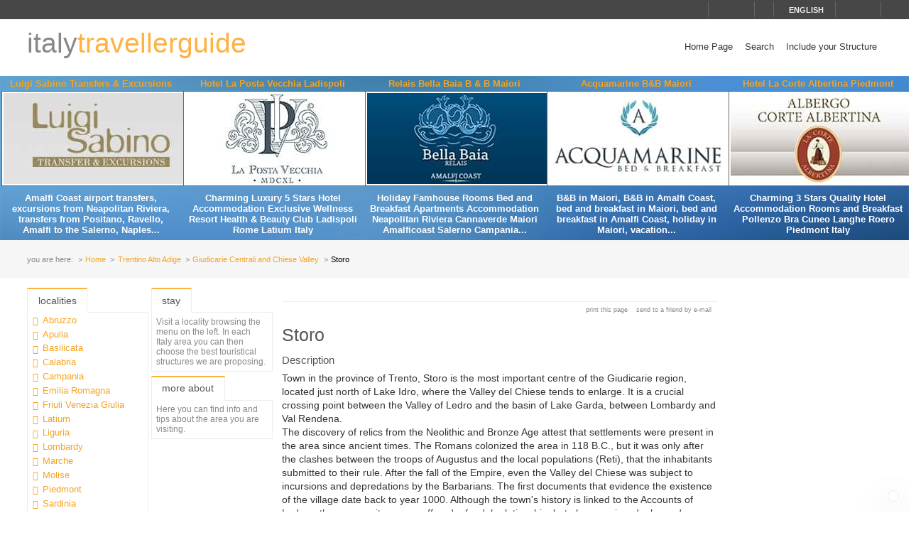

--- FILE ---
content_type: text/html; charset=utf-8
request_url: https://www.italytravellerguide.com/paesi/storo-1276
body_size: 11063
content:
<!DOCTYPE html>
<html lang="en">
<head prefix="og: http://ogp.me/ns# fb: http://ogp.me/ns/fb# article: http://ogp.me/ns/article#"><title>
Storo Giudicarie Centrali and Chiese Valley Trentino Alto Adige - Italy Traveller Guide
</title><meta name="description" content="Storo - Giudicarie Centrali and Chiese Valley - Trentino Alto Adige - Town in the province of Trento, Storo is the most important centre of the Giudicarie region, located just north of Lake Idro, where the Valley del Chiese tends to enlarge." /><meta name="keywords" content="italy region tourism, italy land of vacations, italy hotels and restaurants, italian quality accomodation, Wellness Relais and Resort Italy, Italy Land of Tourism, Luxury Hotels in italy, Italy Bed and Breakfast, Italian Food and Wines, Italy exclusive Tourism, Italian hidden treasures, Storo, Giudicarie Centrali and Chiese Valley, Trentino Alto Adige" /><meta name="robots" content="noodp, index, follow" /><meta name="googlebot" content="noodp, index, follow" /><meta name="viewport" content="width=device-width, initial-scale=1.0" /><meta http-equiv="content-type" content="text/html; charset=UTF-8" /><meta property="og:locale" content="en_US" /><meta property="og:type" content="article" /><meta property="og:title" content="Storo" /><meta property="og:url" content="https://www.italytravellerguide.com/paesi/storo-1276" /><meta property="og:description" content="Town in the province of Trento, Storo is the most important centre of the Giudicarie region, located just north of Lake Idro, where the Valley del Chiese tends to enlarge. It is a crucial crossing point between the Valley of Ledro and the basin of Lake..." /><meta property="og:image" content="https://www.italytravellerguide.com/images/dbpimg/paesi/storo-1276.jpg" /><meta property="article:datepublished" content="2011-01-05" /><meta property="article:datemodified" content="2011-07-06" /><meta property="article:author" content="https://www.facebook.com/localidautore" /><meta property="twitter:card" content="summary_large_image" /><meta property="twitter:url" content="https://www.italytravellerguide.com/paesi/storo-1276" /><meta property="twitter:title" content="Storo" /><meta property="twitter:description" content="Town in the province of Trento, Storo is the most important centre of the Giudicarie region, located just north of Lake Idro, where the Valley del Chiese tends to enlarge. It is a crucial crossing point between the Valley of Ledro and the basin of Lake..." /><meta property="twitter:image" content="https://www.italytravellerguide.com/images/dbpimg/paesi/storo-1276.jpg" /><meta property="twitter:author" content="@italialifestyle" />
<link href="https://www.italytravellerguide.com/paesi/storo-1276" rel="canonical" />
<link href="//cdn.localidautore.it/fontawesome/5.15.4/css/all.min.css" rel="stylesheet" type="text/css" />
<link href="//cdn.localidautore.it/fonts/Montserrat/300.min.css" rel="stylesheet" type="text/css" />
<link href="//cdn.localidautore.it/fonts/Montserrat/400.min.css" rel="stylesheet" type="text/css" />
<link href="//cdn.localidautore.it/fonts/Montserrat/600.min.css" rel="stylesheet" type="text/css" /><link href="/css/style_OLD-top.bundle.min.css?v=20" rel="stylesheet" type="text/css" />
<link rel="apple-touch-icon" sizes="180x180" href="/favicon/OLD/apple-touch-icon.png" /><link rel="icon" type="image/png" href="/favicon/OLD/favicon-32x32.png" sizes="32x32" /><link rel="icon" type="image/png" href="/favicon/OLD/favicon-16x16.png" sizes="16x16" /><link rel="manifest" href="/favicon/OLD/manifest.json" /><link rel="mask-icon" href="/favicon/OLD/safari-pinned-tab.svg" color="#5bbad5" /><link rel="shortcut icon" href="/favicon/OLD/favicon.ico" /><meta name="msapplication-config" content="/favicon/OLD/browserconfig.xml" /><meta name="theme-color" content="#ffffff" /></head>
<body>
<form method="post" action="/paesi/storo-1276" id="form1">
<div class="aspNetHidden">
<input type="hidden" name="__VIEWSTATE" id="__VIEWSTATE" value="" />
</div>
<header>
<div>
<div>
<div>
<p>&nbsp;</p>
<p>
<span id="fontresize">
<a href="javascript:void(0);" onclick="return false;"><i class="fas fa-search-minus"></i></a>
<a href="javascript:void(0);" onclick="return false;"><i class="fas fa-search"></i></a>
<a href="javascript:void(0);" onclick="return false;"><i class="fas fa-search-plus"></i></a>
</span>
<span id="search">
<a href="javascript:void(0);" onclick="return false;"><i class="fas fa-search"></i></a>
</span>
<span id="language">
<a href="javascript:void(0);" onclick="return false;"><i class="fas fa-caret-down"></i><span>english</span></a>
</span>
<span>
<a href="https://www.facebook.com/localidautore" target="_blank"><i class="fas fa-facebook"></i></a>
<a href="#"><i class="fas fa-twitter"></i></a>
<a href="https://plus.google.com/103966657744711068738" target="_blank"><i class="fas fa-google-plus"></i></a>
</span>
</p>
</div>
</div>
<nav>
<h1>
<a href="/">italy<span>travellerguide</span></a>
</h1>
<div><a href="javascript:void(0);" onclick="return false;"><i class="fas fa-bars"></i></a></div>
<ul>
<li>
<a href="/">Home Page</a>
</li>
<li>
<a href="/ricerca">Search</a>
</li>
<li>
<a href="//www.dautore.it/it/contatti" target="_blank">Include your Structure</a>
</li>
</ul>
</nav>
</div>
<div id="ajax-ph-header">
<ul><li><h3><a href="/schede/luigi-sabino-transfers-excursions-9361?impression=no">Luigi Sabino Transfers &amp; Excursions</a></h3><div><a href="/schede/luigi-sabino-transfers-excursions-9361?impression=no"><img src="//images04.localidautore.it/dblogo/schede/luigi-sabino-transfers-excursions-9361.jpg"
width="256"
height="128"
title="Luigi Sabino Transfers &amp; Excursions" alt="Luigi Sabino Transfers &amp; Excursions" /></a></div><p>Amalfi Coast airport transfers, excursions from Neapolitan Riviera, transfers from Positano, Ravello, Amalfi to the Salerno, Naples...</p></li><li><h3><a href="/schede/hotel-la-posta-vecchia-ladispoli-7223?impression=no">Hotel La Posta Vecchia Ladispoli</a></h3><div><a href="/schede/hotel-la-posta-vecchia-ladispoli-7223?impression=no"><img src="//images03.localidautore.it/dblogo/schede/hotel-la-posta-vecchia-ladispoli-7223.jpg"
width="256"
height="128"
title="Hotel La Posta Vecchia Ladispoli" alt="Hotel La Posta Vecchia Ladispoli" /></a></div><p>Charming Luxury 5 Stars Hotel Accommodation Exclusive Wellness Resort Health &amp; Beauty Club Ladispoli Rome Latium Italy</p></li><li><h3><a href="/schede/relais-bella-baia-b-b-maiori-9091?impression=no">Relais Bella Baia B &amp; B Maiori</a></h3><div><a href="/schede/relais-bella-baia-b-b-maiori-9091?impression=no"><img src="//images03.localidautore.it/dblogo/schede/relais-bella-baia-b-b-maiori-9091.jpg"
width="256"
height="128"
title="Relais Bella Baia B &amp; B Maiori" alt="Relais Bella Baia B &amp; B Maiori" /></a></div><p>Holiday Famhouse Rooms Bed and Breakfast Apartments Accommodation Neapolitan Riviera Cannaverde Maiori Amalficoast Salerno Campania...</p></li><li><h3><a href="/schede/acquamarine-b-b-maiori-9373?impression=no">Acquamarine B&amp;B Maiori</a></h3><div><a href="/schede/acquamarine-b-b-maiori-9373?impression=no"><img src="//images01.localidautore.it/dblogo/schede/acquamarine-b-b-maiori-9373.jpg"
width="256"
height="128"
title="Acquamarine B&amp;B Maiori" alt="Acquamarine B&amp;B Maiori" /></a></div><p>B&amp;B in Maiori, B&amp;B in Amalfi Coast, bed and breakfast in Maiori, bed and breakfast in Amalfi Coast, holiday in Maiori, vacation...</p></li><li><h3><a href="/schede/hotel-la-corte-albertina-piedmont-7623?impression=no">Hotel La Corte Albertina Piedmont</a></h3><div><a href="/schede/hotel-la-corte-albertina-piedmont-7623?impression=no"><img src="//images04.localidautore.it/dblogo/schede/hotel-la-corte-albertina-piedmont-7623.jpg"
width="256"
height="128"
title="Hotel La Corte Albertina Piedmont" alt="Hotel La Corte Albertina Piedmont" /></a></div><p>Charming 3 Stars Quality Hotel Accommodation Rooms and Breakfast Pollenzo Bra Cuneo Langhe Roero Piedmont Italy</p></li></ul>
</div>
</header>
<div id="breadcrump">
<p>
<span>you are here:</span>
<a href="/">Home</a>
<a href="/regioni/trentino-alto-adige-17">Trentino Alto Adige</a>
<a href="/resort/giudicarie-centrali-and-chiese-valley-148">Giudicarie Centrali and Chiese Valley</a>
<span>Storo</span>
</p>
</div>
<div id="body">
<div>
<div>
<div class="ctrlBox ctrlBoxTree ctrl_OLD_NavLocality">
<h3>
<i class="fas fa-angle-right"></i>
Localities
</h3>
<ul><li data-key="l1n1" class="collapsed"><a href="javascript:void(0);" onclick="return false;"><i></i></a><a href="/regioni/abruzzo-1">Abruzzo</a></li><li data-key="l1n13" class="collapsed"><a href="javascript:void(0);" onclick="return false;"><i></i></a><a href="/regioni/apulia-13">Apulia</a></li><li data-key="l1n2" class="collapsed"><a href="javascript:void(0);" onclick="return false;"><i></i></a><a href="/regioni/basilicata-2">Basilicata</a></li><li data-key="l1n3" class="collapsed"><a href="javascript:void(0);" onclick="return false;"><i></i></a><a href="/regioni/calabria-3">Calabria</a></li><li data-key="l1n4" class="collapsed"><a href="javascript:void(0);" onclick="return false;"><i></i></a><a href="/regioni/campania-4">Campania</a></li><li data-key="l1n5" class="collapsed"><a href="javascript:void(0);" onclick="return false;"><i></i></a><a href="/regioni/emilia-romagna-5">Emilia Romagna</a></li><li data-key="l1n6" class="collapsed"><a href="javascript:void(0);" onclick="return false;"><i></i></a><a href="/regioni/friuli-venezia-giulia-6">Friuli Venezia Giulia</a></li><li data-key="l1n7" class="collapsed"><a href="javascript:void(0);" onclick="return false;"><i></i></a><a href="/regioni/latium-7">Latium</a></li><li data-key="l1n8" class="collapsed"><a href="javascript:void(0);" onclick="return false;"><i></i></a><a href="/regioni/liguria-8">Liguria</a></li><li data-key="l1n9" class="collapsed"><a href="javascript:void(0);" onclick="return false;"><i></i></a><a href="/regioni/lombardy-9">Lombardy</a></li><li data-key="l1n10" class="collapsed"><a href="javascript:void(0);" onclick="return false;"><i></i></a><a href="/regioni/marche-10">Marche</a></li><li data-key="l1n11" class="collapsed"><a href="javascript:void(0);" onclick="return false;"><i></i></a><a href="/regioni/molise-11">Molise</a></li><li data-key="l1n12" class="collapsed"><a href="javascript:void(0);" onclick="return false;"><i></i></a><a href="/regioni/piedmont-12">Piedmont</a></li><li data-key="l1n14" class="collapsed"><a href="javascript:void(0);" onclick="return false;"><i></i></a><a href="/regioni/sardinia-14">Sardinia</a></li><li data-key="l1n15" class="collapsed"><a href="javascript:void(0);" onclick="return false;"><i></i></a><a href="/regioni/sicily-15">Sicily</a></li><li data-key="l1n17" class="selected expanded"><a href="javascript:void(0);" onclick="return false;"><i></i></a><a href="/regioni/trentino-alto-adige-17">Trentino Alto Adige</a><ul><li data-key="l2n138" class="collapsed"><a href="javascript:void(0);" onclick="return false;"><i></i></a><a href="/resort/alta-badia-138">Alta Badia</a></li><li data-key="l2n123" class="collapsed"><a href="javascript:void(0);" onclick="return false;"><i></i></a><a href="/resort/alta-pusteria-123">Alta Pusteria</a></li><li data-key="l2n116" class="collapsed"><a href="javascript:void(0);" onclick="return false;"><i></i></a><a href="/resort/alta-valsugana-116">Alta Valsugana</a></li><li data-key="l2n121" class="collapsed"><a href="javascript:void(0);" onclick="return false;"><i></i></a><a href="/resort/bolzano-and-its-surroundings-121">Bolzano and its surroundings</a></li><li data-key="l2n135" class="collapsed"><a href="javascript:void(0);" onclick="return false;"><i></i></a><a href="/resort/folgaria-lavarone-luserna-135">Folgaria, Lavarone, Luserna</a></li><li data-key="l2n148" class="selected expanded"><a href="javascript:void(0);" onclick="return false;"><i></i></a><a href="/resort/giudicarie-centrali-and-chiese-valley-148">Giudicarie Centrali and Chiese Valley</a><ul><li data-key="l3n1274"><a href="javascript:void(0);" onclick="return false;"><i></i></a><a href="/paesi/breguzzo-1274">Breguzzo</a></li><li data-key="l3n1275"><a href="javascript:void(0);" onclick="return false;"><i></i></a><a href="/paesi/lardaro-1275">Lardaro</a></li><li data-key="l3n1276" class="selected active"><a href="javascript:void(0);" onclick="return false;"><i></i></a><span>Storo</span></li><li data-key="l3n1273"><a href="javascript:void(0);" onclick="return false;"><i></i></a><a href="/paesi/tione-1273">Tione</a></li></ul></li><li data-key="l2n184" class="collapsed"><a href="javascript:void(0);" onclick="return false;"><i></i></a><a href="/resort/lagorai-eastern-valsugana-tesino-184">Lagorai, Eastern Valsugana, Tesino</a></li><li data-key="l2n124" class="collapsed"><a href="javascript:void(0);" onclick="return false;"><i></i></a><a href="/resort/madonna-di-campiglio-pinzolo-val-rendena-124">Madonna di Campiglio, Pinzolo, Val Rendena</a></li><li data-key="l2n120" class="collapsed"><a href="javascript:void(0);" onclick="return false;"><i></i></a><a href="/resort/meran-and-surroundings-120">Meran and surroundings</a></li><li data-key="l2n143" class="collapsed"><a href="javascript:void(0);" onclick="return false;"><i></i></a><a href="/resort/paganella-andalo-molveno-and-brenta-dolomiti-143">Paganella, Andalo, Molveno and Brenta Dolomiti</a></li><li data-key="l2n185" class="collapsed"><a href="javascript:void(0);" onclick="return false;"><i></i></a><a href="/resort/pine-and-cembra-185">Pin&#232; and Cembra</a></li><li data-key="l2n129" class="collapsed"><a href="javascript:void(0);" onclick="return false;"><i></i></a><a href="/resort/plan-de-corones-129">Plan de Corones</a></li><li data-key="l2n140" class="collapsed"><a href="javascript:void(0);" onclick="return false;"><i></i></a><a href="/resort/rosengarten-latemar-140">Rosengarten Latemar</a></li><li data-key="l2n133" class="collapsed"><a href="javascript:void(0);" onclick="return false;"><i></i></a><a href="/resort/rovereto-vallagarina-altopiano-di-brentonico-133">Rovereto, Vallagarina, Altopiano di Brentonico</a></li><li data-key="l2n136" class="collapsed"><a href="javascript:void(0);" onclick="return false;"><i></i></a><a href="/resort/s-martino-di-castrozza-primiero-valleys-vanoi-136">S. Martino di Castrozza, Primiero Valleys, Vanoi</a></li><li data-key="l2n134" class="collapsed"><a href="javascript:void(0);" onclick="return false;"><i></i></a><a href="/resort/seiser-alm-schlern-area-134">Seiser Alm-Schlern area</a></li><li data-key="l2n131"><a href="javascript:void(0);" onclick="return false;"><i></i></a><a href="/resort/trentino-alto-adige-spa-and-health-resorts-131">Trentino Alto Adige Spa and Health Resorts</a></li><li data-key="l2n126" class="collapsed"><a href="javascript:void(0);" onclick="return false;"><i></i></a><a href="/resort/trento-monte-bondone-adige-valley-126">Trento, Monte Bondone, Adige Valley</a></li><li data-key="l2n183" class="collapsed"><a href="javascript:void(0);" onclick="return false;"><i></i></a><a href="/resort/upper-garda-ledro-valley-and-lakes-valley-183">Upper Garda, Ledro Valley and Lakes Valley</a></li><li data-key="l2n119" class="collapsed"><a href="javascript:void(0);" onclick="return false;"><i></i></a><a href="/resort/val-di-fassa-119">Val di Fassa</a></li><li data-key="l2n145" class="collapsed"><a href="javascript:void(0);" onclick="return false;"><i></i></a><a href="/resort/val-di-fiemme-145">Val di Fiemme</a></li><li data-key="l2n139" class="collapsed"><a href="javascript:void(0);" onclick="return false;"><i></i></a><a href="/resort/val-di-non-139">Val di Non</a></li><li data-key="l2n137" class="collapsed"><a href="javascript:void(0);" onclick="return false;"><i></i></a><a href="/resort/val-di-sole-pejo-e-rabbi-137">Val di Sole, Pejo e Rabbi</a></li><li data-key="l2n122" class="collapsed"><a href="javascript:void(0);" onclick="return false;"><i></i></a><a href="/resort/val-d-isarco-122">Val d&#39;Isarco</a></li><li data-key="l2n141" class="collapsed"><a href="javascript:void(0);" onclick="return false;"><i></i></a><a href="/resort/val-gardena-141">Val Gardena</a></li><li data-key="l2n146" class="collapsed"><a href="javascript:void(0);" onclick="return false;"><i></i></a><a href="/resort/val-venosta-146">Val Venosta</a></li><li data-key="l2n163" class="collapsed"><a href="javascript:void(0);" onclick="return false;"><i></i></a><a href="/resort/valli-di-tures-e-aurina-163">Valli di Tures e Aurina</a></li></ul></li><li data-key="l1n16" class="collapsed"><a href="javascript:void(0);" onclick="return false;"><i></i></a><a href="/regioni/tuscany-16">Tuscany</a></li><li data-key="l1n18" class="collapsed"><a href="javascript:void(0);" onclick="return false;"><i></i></a><a href="/regioni/umbria-18">Umbria</a></li><li data-key="l1n19" class="collapsed"><a href="javascript:void(0);" onclick="return false;"><i></i></a><a href="/regioni/valle-d-aosta-19">Valle d&#39;Aosta</a></li><li data-key="l1n20" class="collapsed"><a href="javascript:void(0);" onclick="return false;"><i></i></a><a href="/regioni/veneto-20">Veneto</a></li></ul>
</div>
</div>
<div>
<div class="ctrlBox ctrlBoxTree ctrl_OLD_NavStructures">
<h3>
<i class="fas fa-angle-right"></i>
Stay
</h3>
<p id="pNoTextStructures">
<i class="fas fa-quote-left"></i>
Visit a locality browsing the menu on the left. In each Italy area you can then choose the best touristical structures we are proposing.
</p>
</div>
<div class="ctrlBox ctrl_OLD_NavMoreAbout">
<h3>
<i class="fas fa-angle-right"></i>
More About
</h3>
<p id="pNoTextMoreAbout">
<i class="fas fa-quote-left"></i>
Here you can find info and tips about the area you are visiting.
</p>
</div>
</div>
</div>
<div>
<div>
<img alt="" />
</div>
<p class="opbuttons-functions">
<span>
Print this page
<a href="javascript:window.print();"><i class="fas fa-print"></i></a>
</span>
<span>
Send to a friend by e-mail
<a href="mailto:?subject=Storo+Giudicarie+Centrali+and+Chiese+Valley+Trentino+Alto+Adige+-+Italy+Traveller+Guide&amp;body=https%3a%2f%2fwww.italytravellerguide.com%2fpaesi%2fstoro-1276"><i class="fas fa-envelope"></i></a>
</span>
</p>
<article>
<h2>
Storo
</h2>
<div class="slideshow">
<div class="nivo-preloader"><span></span></div>
<div class="nivoslider">
<img src="//images03.localidautore.it/dbcrp/800/600/paesi/storo-6410.jpg" data-thumb="//images04.localidautore.it/dbcrp/50/50/paesi/storo-6410.jpg" title="" alt="" />
</div>
</div>
<h4>
Description
</h4>
<div>
<p>Town in the province of Trento, Storo is the most important centre of the Giudicarie region, located just north of Lake Idro, where the Valley del Chiese tends to enlarge. It is a crucial crossing point between the Valley of Ledro and the basin of Lake Garda, between Lombardy and Val Rendena. <br />The discovery of relics from the Neolithic and Bronze Age attest that settlements were present in the area since ancient times. The Romans colonized the area in 118 B.C., but it was only after the clashes between the troops of Augustus and the local populations (Reti), that the inhabitants submitted to their rule. After the fall of the Empire, even the Valley del Chiese was subject to incursions and depredations by the Barbarians. The first documents that evidence the existence of the village date back to year 1000. Although the town's history is linked to the Accounts of Lodron, the community never suffered a feudal relationship, but always enjoyed a large degree of autonomy and self-government. For a long period, due to its location on the border, it was a passage for several armies that used the territories of the Valley del Chiese with the intent to encircle their enemies or, conversely, to escape from the same. The "defensive line of the Giudcarie", which was strengthened by the fortress of Lardaro, was completed by the Austrians in the last years of the XIX century, was destroyed during the First World War. <br />In terms of gastronomy, Storo is famous for its excellent flour, obtained by the grinding of corn grains, grown in the Valle del Chiese, ideal for the preparation of tasty polenta specialties.</p><p>Sites of Interest: <br />- the Old Town centre, with its wall paintings, courtyards and balconies, cobblestone streets, porches and piazzas with fountains in granite; <br />- the Church of St. Florian, which dates back to 1199 and preserves within valuable paintings and an antique organ Romanino; <br />- the XV century Church of San Lorenzo, with its paintings by the artist Baschenis; <br />- Palazzo Caffaro, with the adjoining Convent; <br />- Palazzo Bavaria; <br />- the waterfalls of Fontana Bianca and Fontana Santa.</p>
</div>
<h4>
Map
</h4>
<div id="mapbody">
</div>
<p class="counter">
This town web page has been visited <span>20,381</span> times.
</p>
</article>
<script type="application/ld+json">
{
"@context": "http://schema.org",
"@type": "Article",
"mainEntityOfPage": {
"@type": "WebPage",
"@id": "https://www.italytravellerguide.com/paesi/storo-1276"
},
"url": "https://www.italytravellerguide.com/paesi/storo-1276",
"datePublished": "2011-01-05",
"dateCreated": "2011-01-05",
"dateModified": "2011-07-06",
"image": {
"@type": "ImageObject",
"url": "https://www.italytravellerguide.com/images/dbimg/paesi/storo-6410.jpg",
"width": "600",
"height": "444"
},
"headline": "Storo",
"articleBody": "Town in the province of Trento, Storo is the most important centre of the Giudicarie region, located just north of Lake Idro, where the Valley del Chiese tends to enlarge. It is a crucial crossing point between the Valley of Ledro and the basin of Lake Garda, between Lombardy and Val Rendena. The discovery of relics from the Neolithic and Bronze Age attest that settlements were present in the area since ancient times. The Romans colonized the area in 118 B.C., but it was only after the clashes between...",
"author": "admin",
"publisher": {
"@type": "Organization",
"name": "Locali d'Autore",
"logo": {
"@type": "ImageObject",
"url": "https://www.italytravellerguide.com/images/AC/logo-microdata.jpg",
"width": "200",
"height": "200"
}
}
}
</script>
</div>
<div>
<div>
<img alt="" />
</div>
<div>
<img alt="" />
</div>
</div>
</div>
<div id="page-footer" class="full-width">
</div>
<footer>
<div>
<p>
Web Engine v4.0b1 - Copyright &#169; 2008-2024 Locali d&#39;autore S.r.l. - C.so Reginna 108 - 84010 Maiori (SA) - REA 379240 - VAT ID IT04599690650 - Capitale Sociale Euro 100.000 i.v.<br />
Every reproduction of texts, images or anything else here published is forbidden.<br />
Every unauthorized reproduction does not follow italian law # 633/41.
</p>
<p>
e-mail: <a class="email-replace" href="//www.dautore.it/it/contatti" data-href="ti/erotuadilacol//ofni">Contact Us</a>
</p>
</div>
<div>
<p>
<a href="//www.amalficoast.com/" target="_blank"><img src="//www.localidautore.it/images/links/logo-amalficoast-com-full.png" width="148" height="72" alt="Amalfi Coast Travel &amp; Leisure" /></a>
<a href="//www.localidautore.com/" target="_blank"><img src="//www.localidautore.it/images/links/logo-localidautore-com-full.png" width="148" height="72" alt="Italia Lifestyle" /></a>
<a href="//www.dautore.it/" target="_blank"><img src="//www.localidautore.it/images/links/logo-dautore-it-full.png" width="148" height="72" alt="Mission Portal" /></a>
</p>
<p>
<img src="/images/OLD/html5-badge-h-css3-semantics-32px.png" width="73" height="32" alt="HTML5 Powered with CSS3 / Styling, and Semantics" title="HTML5 Powered with CSS3 / Styling, and Semantics" />
</p>
<p><a href="/privacy">Privacy Policy</a> <a href="/cookie">Cookie Policy</a></p>
</div>
</footer>
</form>
<div id="glatPopupSearch" class="glatPopup closed">
<p><a href="javascript:void(0);" onclick="return false;" class="close"><i class="fas fa-times"></i></a></p>
<p><input id="txtSearch" type="text" /></p>
</div>
<div id="glatPopupLanguage" class="glatPopup closed">
<p><a href="javascript:void(0);" onclick="return false;" class="close"><i class="fas fa-times"></i></a></p>
<p>Choose language</p>
<p>
<a href="//www.italytravellerguide.it/paesi/storo-1276">italiano</a>
</p>
<p>
<span>english</span>
</p>
</div>
<p class="glatCookieButton"><a href="javascript:CookieConsent.showPreferences();" title="Cookie" alt="Cookie"><i class="fas fa-cookie-bite"></i></a></p>
<script>
var cLanguage = 'ENG',
cRegionID = '17', cResortID = '148', cTownID = '1276', cStructureID = '0', cCategoryID = '0',
cFixRegion = 'false', cFixResort = 'false', cFixTown = 'false', cFixCategory = 'false',
cFixedRegionID = '0', cFixedResortID = '0', cFixedTownID = '0', cFixedCategoryID = '0',
cPageLevel = 'town', cPageName = 'Storo', cPageID = '1276';
</script>
<script type="application/ld+json">
{"@context":"http://schema.org","@type":"WebPage","url":"https://www.italytravellerguide.com/paesi/vezzano-ligure-2278","image":{"@type":"ImageObject","url":"https://www.italytravellerguide.com/images/dbpimg/paesi/vezzano-ligure-2278.jpg","width":"200","height":"200"},"publisher":{"@type":"Organization","name":"Locali d&#39;Autore","logo":{"@type":"ImageObject","url":"https://www.italytravellerguide.com/images/AC/logo-microdata.jpg","width":"200","height":"200"}}}
</script>
<link href="//cdn.localidautore.it/jquery-ui/1.11.4/themes/ui-lightness/jquery-ui.min.css" rel="stylesheet" type="text/css" />
<link href="//cdn.localidautore.it/jquery.fancybox2-current/jquery.fancybox.min.css" rel="stylesheet" type="text/css" />
<link href="//cdn.localidautore.it/jquery.fancybox2-current/helpers/jquery.fancybox-thumbs.min.css" rel="stylesheet" type="text/css" />
<link href="//cdn.localidautore.it/jquery.nivoslider-current/jquery.nivoslider.min.css" rel="stylesheet" type="text/css" />
<link href="//cdn.localidautore.it/jquery.ui.totop-current/jquery.ui.totop.min.css" rel="stylesheet" type="text/css" />
<link href="//cdn.localidautore.it/cookieconsent/3.0.1/cookieconsent.css" rel="stylesheet" type="text/css" />
<script src="//cdn.localidautore.it/cookieconsent/3.0.1/cookieconsent.umd.js"></script>
<script src="//cdn.localidautore.it/jquery/3.7.1/jquery.min.js"></script>
<script src="//cdn.localidautore.it/jquery-ui/1.14.0/jquery-ui.min.js"></script>
<script src="//cdn.localidautore.it/jquery-ui-i18n/1.11.4/jquery-ui-i18n.min.js"></script>
<script src="//cdn.localidautore.it/jquery.validate-current/jquery.validate.min.js"></script>
<script src="//cdn.localidautore.it/jquery.watermark-current/jquery.watermark.min.js"></script>
<script src="//cdn.localidautore.it/forms-1.0/forms.min.js"></script>
<script src="//cdn.localidautore.it/jquery.fancybox2-current/jquery.fancybox.min.js"></script>
<script src="//cdn.localidautore.it/jquery.fancybox2-current/helpers/jquery.fancybox-thumbs.min.js"></script>
<script src="//cdn.localidautore.it/jquery.nivoslider-current/jquery.nivoslider.min.js"></script>
<script src="//cdn.localidautore.it/jquery.gmap3-5.1.1/jquery.gmap3.min.js"></script>
<script src="//cdn.localidautore.it/jquery.youtubeplaylist-current/jquery.youtubeplaylist.min.js"></script>
<script src="//cdn.localidautore.it/jquery.cycle.lite-current/jquery.cycle.lite.min.js"></script>
<script src="//cdn.localidautore.it/jquery.pinify-current/jquery.pinify.min.js"></script>
<script src="//cdn.localidautore.it/jquery.easing-current/jquery.easing.min.js"></script>
<script src="//cdn.localidautore.it/jquery.ui.totop-current/jquery.ui.totop.min.js"></script>
<script src="//cdn.localidautore.it/jquery.glatAjaxProgress-current/jquery.glatAjaxProgress.min.js"></script>
<script src="//cdn.localidautore.it/jquery.glatBreakpoints-current/jquery.glatBreakpoints.min.js"></script>
<script src="//cdn.localidautore.it/jquery.glatCollapsiblePanel-current/jquery.glatCollapsiblePanel.min.js"></script>
<script src="//cdn.localidautore.it/jquery.glatNoSpam-current/jquery.glatNoSpam.min.js"></script>
<script src="//cdn.localidautore.it/jquery.glatPopup-current/jquery.glatPopup.min.js"></script>
<script src="//cdn.localidautore.it/jquery.glatResponsiveItems-current/jquery.glatResponsiveItems.min.js"></script>
<script src="//cdn.localidautore.it/jquery.glatResponsiveMenu-current/jquery.glatResponsiveMenu.min.js"></script>
<script src="//cdn.localidautore.it/jquery.glatTextSize-current/jquery.glatTextSize.min.js"></script>
<script src="//cdn.localidautore.it/jquery.glatTreeMenu-current/jquery.glatTreeMenu.min.js"></script><script src="/js/scripts_OLD.bundle.min.js?v=20"></script>
<script src="//maps.google.com/maps/api/js?key=AIzaSyCvOAFcWy_jjdWoyHK_4D8bsUcBVSTQgE8" type="text/plain" data-category="profiling" data-service="Google Maps"></script>
<script>
$(function () {
CookieConsent.run({
guiOptions: {
consentModal: {
layout: "box",
position: "bottom left",
equalWeightButtons: true,
flipButtons: false
},
preferencesModal: {
layout: "box",
position: "left",
equalWeightButtons: true,
flipButtons: true
}
},
categories: {
necessary: {
readOnly: true
},
functionality: {
services: {
textResize: {
label: "Text Resize",
onAccept: () => {
$("body").data("glat.TextSize").useCookie(true);
},
onReject: () => {
$("body").data("glat.TextSize").useCookie(false);
},
cookies: null
}
}
},
// performance: {},
profiling: {}
},
onConsent: function () {
if (CookieConsent.acceptedService("textResize", "functionality")) {
$("body").data("glat.TextSize").useCookie(true);
}
else {
$("body").data("glat.TextSize").useCookie(false);
}
},
language: {
default: "it",
autoDetect: "document",
translations: {
it: {
consentModal: {
title: "Consenso ai Cookie",
description: "Questo sito utilizza cookie tecnici e funzionali, anche di terze parti, per migliorare i servizi offerti. Per approfondire leggi la cookie policy. Cliccando su 'Accetta tutto' autorizzerai l'utilizzo dei cookie. Per poter impostare i cookie personalizzati clicca su 'Gestisci preferenze'. Qualora non dovessi accettare i cookie relativi ai servizi qui elencati, i contenuti ad essi relativi verranno bloccati. Per attivarli nuovamente, occorrerà modificare la preferenza dei cookie.",
acceptAllBtn: "Accetta tutto",
acceptNecessaryBtn: "Rifiuta tutto",
showPreferencesBtn: "Gestisci preferenze",
footer: "<a href=\"/it/cookie\">Cookie Policy</a> <a href=\"/it/privacy\">Privacy Policy</a>"
},
preferencesModal: {
title: "Centro preferenze per il consenso",
acceptAllBtn: "Accetta tutto",
acceptNecessaryBtn: "Rifiuta tutto",
savePreferencesBtn: "Salva le preferenze",
closeIconLabel: "Chiudi la finestra",
serviceCounterLabel: "Servizi",
sections: [
{
title: "Utilizzo dei Cookie",
description: "Questo sito utilizza cookie tecnici e funzionali, anche di terze parti, per migliorare i servizi offerti. Per approfondire leggi la cookie policy. Cliccando su 'Accetta Tutto' autorizzerai l'utilizzo dei cookie. Per poter impostare i cookie personalizzati clicca su 'Gestisci preferenze'. Qualora non dovessi accettare i cookie relativi ai servizi qui elencati, i contenuti ad essi relativi verranno bloccati. Per attivarli nuovamente, occorrerà modificare la preferenza dei cookie."
},
{
title: "Cookie Strettamente Necessari <span class=\"pm__badge\">Sempre Attivati</span>",
description: "Questi cookie sono necessari al corretto funzionamento e alla sicurezza del sito e non possono essere disattivati nei nostri sistemi. Sono cookie di prima parte. L'installazione e l'uso di questi cookie non richiedono il consenso dell'utente. E' possibile impostare il browser usato per la navigazione per bloccare questi cookie, ma alcune parti del sito potrebbero non funzionare.",
linkedCategory: "necessary"
},
{
title: "Cookie di Funzionalità",
description: "Questi cookie consentono al sito di fornire funzionalità. Sono cookie di prima parte. L'installazione e l'uso di questi cookie non richiedono il consenso dell'utente. E' possibile impostare il browser usato per la navigazione per bloccare questi cookie, ma alcuni servizi potrebbero non funzionare correttamente.",
linkedCategory: "functionality"
},
/*
{
title: "Cookie di Prestazione",
description: "Questi cookie ci permettono di contare le visite e fonti di traffico in modo da poter misurare e migliorare le prestazioni del nostro sito. Ci aiutano a sapere quali sono le pagine più e meno popolari e vedere come i visitatori si muovono intorno al sito. Tutte le informazioni raccolte dai cookie sono aggregate e quindi anonime. Se non consenti questi cookie, non sapremo quando hai visitato il nostro sito.",
linkedCategory: "performance"
},
*/
{
title: "Cookie di Profilazione",
description: "Questi cookie possono essere impostati tramite il nostro sito dai nostri partner pubblicitari. Possono essere utilizzati da queste aziende per costruire un profilo dei tuoi interessi e mostrarti annunci pertinenti su altri siti. Non memorizzano direttamente informazioni personali, ma sono basati unicamente sull'individuazione del tuo browser e del tuo dispositivo internet. Se non si accettano questi cookie, riceverai una pubblicità meno mirata.",
linkedCategory: "profiling"
},
{
title: "Ulteriori informazioni",
description: "Per qualsiasi domanda relativa alla politica sui cookie e alle tue scelte, ti preghiamo di leggere la <a href=\"/it/cookie\">Cookie Policy</a> e la <a href=\"/it/privacy\">Privacy Policy</a>."
}
]
}
},
en: {
consentModal: {
title: "Cookie Consent",
description: "This website uses technical and functional cookies, including third-party cookies, to improve the services offered. For further information, read the cookie policy. By clicking on 'Accept all' you authorize the use of cookies. To set personalized cookies click on 'Manage preferences'. If you do not accept cookies relating to the services listed here, the contents relating to them will be blocked. To activate them again, you will need to change your cookie preference.",
acceptAllBtn: "Accept all",
acceptNecessaryBtn: "Reject all",
showPreferencesBtn: "Manage preferences",
footer: "<a href=\"/en/cookie\">Cookie Policy</a> <a href=\"/en/privacy\">Privacy Policy</a>"
},
preferencesModal: {
title: "Consent Preferences Center",
acceptAllBtn: "Accept all",
acceptNecessaryBtn: "Reject all",
savePreferencesBtn: "Save preferences",
closeIconLabel: "Close modal",
serviceCounterLabel: "Service|Services",
sections: [
{
title: "Cookie Usage",
description: "This website uses technical and functional cookies, including third-party cookies, to improve the services offered. To learn more, read the cookie policy. By clicking on 'Accept all' you authorize the use of cookies. To set personalized cookies, click on 'Manage preferences'. If you do not accept cookies relating to the services listed here, the contents related to them will be blocked. To activate them again, you will need to change the cookie preference."
},
{
title: "Strictly Necessary Cookies <span class=\"pm__badge\">Always Enabled</span>",
description: "These cookies are necessary for the proper functioning and security of the site and cannot be disabled in our systems. They are first-party cookies. The installation and use of these cookies do not require the user's consent. It is possible to set the browser used for navigation to block these cookies, but some parts of the site may not work.",
linkedCategory: "necessary"
},
{
title: "Functionality Cookies",
description: "These cookies allow the site to provide functionality. They are first-party cookies. The installation and use of these cookies do not require the user's consent. It is possible to set the browser used for navigation to block these cookies, but some services may not function correctly.",
linkedCategory: "functionality"
},
/*
{
title: "Performance Cookies",
description: "These cookies allow us to count visits and traffic sources so we can measure and improve the performance of our site. They help us to know which pages are the most and least popular and see how visitors move around the site. All information these cookies collect is aggregated and therefore anonymous. If you do not allow these cookies we will not know when you have visited our site, and will not be able to monitor its performance.",
linkedCategory: "performance"
},
*/
{
title: "Profiling Cookies",
description: "These cookies may be set through our site by our advertising partners. They may be used by those companies to build a profile of your interests and show you relevant adverts on other sites. They do not store directly personal information, but are based on uniquely identifying your browser and internet device. If you do not allow these cookies, you will experience less targeted advertising.",
linkedCategory: "profiling"
},
{
title: "More information",
description: "For any query in relation to Cookie Policy and your choices, please read the <a href=\"/en/cookie\">Cookie Policy</a> and the <a href=\"/en/privacy\">Privacy Policy</a>."
}
]
}
}
}
},
disablePageInteraction: true
});
});
</script>
</body>
</html>